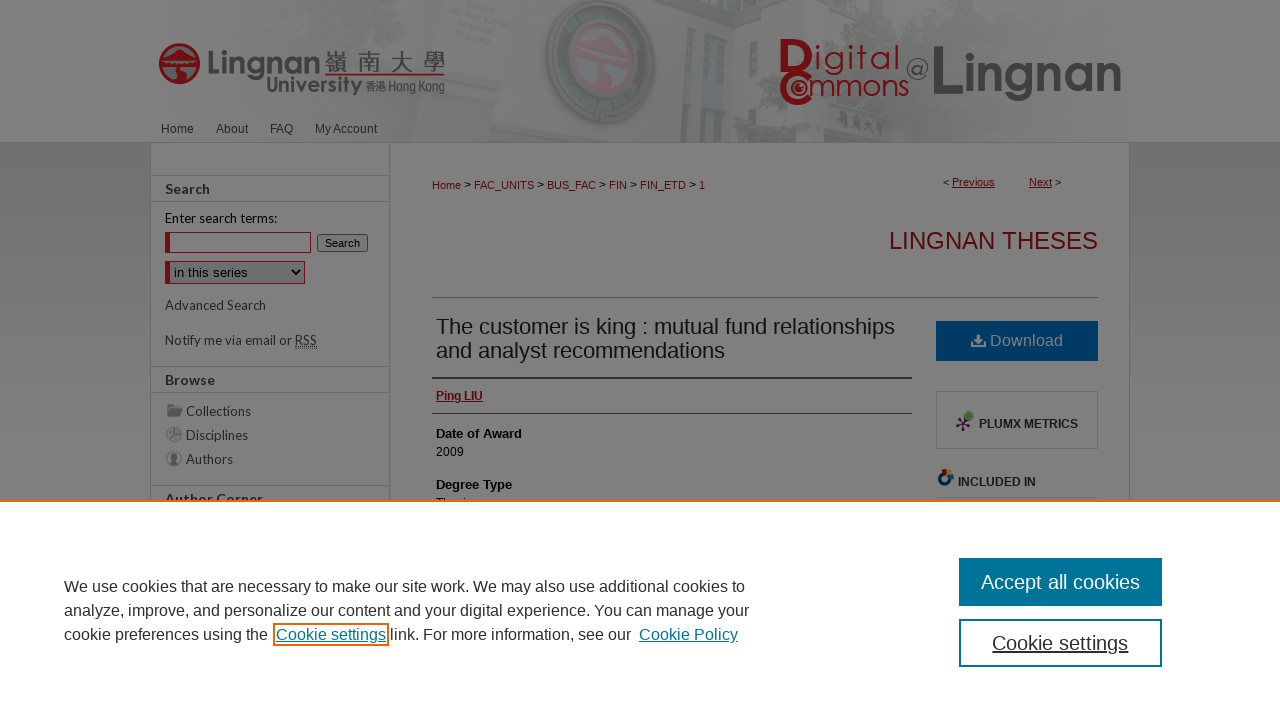

--- FILE ---
content_type: text/html; charset=UTF-8
request_url: https://commons.ln.edu.hk/fin_etd/1/
body_size: 7702
content:

<!DOCTYPE html>
<html lang="en">
<head><!-- inj yui3-seed: --><script type='text/javascript' src='//cdnjs.cloudflare.com/ajax/libs/yui/3.6.0/yui/yui-min.js'></script><script type='text/javascript' src='//ajax.googleapis.com/ajax/libs/jquery/1.10.2/jquery.min.js'></script><!-- Adobe Analytics --><script type='text/javascript' src='https://assets.adobedtm.com/4a848ae9611a/d0e96722185b/launch-d525bb0064d8.min.js'></script><script type='text/javascript' src=/assets/nr_browser_production.js></script>

<!-- def.1 -->
<meta charset="utf-8">
<meta name="viewport" content="width=device-width">
<title>
"The customer is king : mutual fund relationships and analyst recommend" by Ping LIU
</title>


<!-- FILE article_meta-tags.inc --><!-- FILE: /srv/sequoia/main/data/assets/site/article_meta-tags.inc -->
<meta itemprop="name" content="The customer is king : mutual fund relationships and analyst recommendations">
<meta property="og:title" content="The customer is king : mutual fund relationships and analyst recommendations">
<meta name="twitter:title" content="The customer is king : mutual fund relationships and analyst recommendations">
<meta property="article:author" content="Ping LIU">
<meta name="author" content="Ping LIU">
<meta name="robots" content="noodp, noydir">
<meta name="description" content="I investigate whether the business relations between mutual funds and brokerage firms influence sell-side analyst coverage and recommendations. Using a comprehensive sample of analyst recommendations in China over the 2004-2008 period, I find that the likelihood of analyst coverage and analysts’ relative recommendations, benchmarked against consensus recommendations, are positively associated with the mutual fund business relationship. I measure the business relation by the weight of a stock in the mutual fund client’s portfolio and the commission revenue generated from the mutual fund clients. My results show that mutual funds take advantage of these optimistic recommendations by selling the stocks. I also find evidence that analysts employed in politically connected brokerage firms inflate their recommendations on state-controlled listed enterprises. Lastly, I examine the short-term and long-term investment returns from a strategy that follows the analyst recommendations. In the short-term, I find positive stock returns, which benefit the client mutual funds. However, I also find evidence that investors recognize the conflict of interest and caps the stock price increases. In the longer-term, the strong buy and buy recommendations yield zero or negative stock returns.">
<meta itemprop="description" content="I investigate whether the business relations between mutual funds and brokerage firms influence sell-side analyst coverage and recommendations. Using a comprehensive sample of analyst recommendations in China over the 2004-2008 period, I find that the likelihood of analyst coverage and analysts’ relative recommendations, benchmarked against consensus recommendations, are positively associated with the mutual fund business relationship. I measure the business relation by the weight of a stock in the mutual fund client’s portfolio and the commission revenue generated from the mutual fund clients. My results show that mutual funds take advantage of these optimistic recommendations by selling the stocks. I also find evidence that analysts employed in politically connected brokerage firms inflate their recommendations on state-controlled listed enterprises. Lastly, I examine the short-term and long-term investment returns from a strategy that follows the analyst recommendations. In the short-term, I find positive stock returns, which benefit the client mutual funds. However, I also find evidence that investors recognize the conflict of interest and caps the stock price increases. In the longer-term, the strong buy and buy recommendations yield zero or negative stock returns.">
<meta name="twitter:description" content="I investigate whether the business relations between mutual funds and brokerage firms influence sell-side analyst coverage and recommendations. Using a comprehensive sample of analyst recommendations in China over the 2004-2008 period, I find that the likelihood of analyst coverage and analysts’ relative recommendations, benchmarked against consensus recommendations, are positively associated with the mutual fund business relationship. I measure the business relation by the weight of a stock in the mutual fund client’s portfolio and the commission revenue generated from the mutual fund clients. My results show that mutual funds take advantage of these optimistic recommendations by selling the stocks. I also find evidence that analysts employed in politically connected brokerage firms inflate their recommendations on state-controlled listed enterprises. Lastly, I examine the short-term and long-term investment returns from a strategy that follows the analyst recommendations. In the short-term, I find positive stock returns, which benefit the client mutual funds. However, I also find evidence that investors recognize the conflict of interest and caps the stock price increases. In the longer-term, the strong buy and buy recommendations yield zero or negative stock returns.">
<meta property="og:description" content="I investigate whether the business relations between mutual funds and brokerage firms influence sell-side analyst coverage and recommendations. Using a comprehensive sample of analyst recommendations in China over the 2004-2008 period, I find that the likelihood of analyst coverage and analysts’ relative recommendations, benchmarked against consensus recommendations, are positively associated with the mutual fund business relationship. I measure the business relation by the weight of a stock in the mutual fund client’s portfolio and the commission revenue generated from the mutual fund clients. My results show that mutual funds take advantage of these optimistic recommendations by selling the stocks. I also find evidence that analysts employed in politically connected brokerage firms inflate their recommendations on state-controlled listed enterprises. Lastly, I examine the short-term and long-term investment returns from a strategy that follows the analyst recommendations. In the short-term, I find positive stock returns, which benefit the client mutual funds. However, I also find evidence that investors recognize the conflict of interest and caps the stock price increases. In the longer-term, the strong buy and buy recommendations yield zero or negative stock returns.">
<meta name="keywords" content="Mutual funds, China, Investment advisors">
<meta name="bepress_citation_dissertation_institution" content="Lingnan University">
<meta name="bepress_citation_dissertation_name" content="Master of Philosophy (MPHIL)">
<meta name="bepress_citation_author" content="LIU, Ping">
<meta name="bepress_citation_title" content="The customer is king : mutual fund relationships and analyst recommendations">
<meta name="bepress_citation_date" content="2009">
<!-- FILE: /srv/sequoia/main/data/assets/site/ir_download_link.inc -->
<!-- FILE: /srv/sequoia/main/data/assets/site/article_meta-tags.inc (cont) -->
<meta name="bepress_citation_pdf_url" content="https://commons.ln.edu.hk/cgi/viewcontent.cgi?article=1000&amp;context=fin_etd">
<meta name="bepress_citation_abstract_html_url" content="https://commons.ln.edu.hk/fin_etd/1">
<meta name="bepress_citation_doi" content="10.14793/fin_etd.1">
<meta name="bepress_citation_online_date" content="2012/3/13">
<meta name="viewport" content="width=device-width">
<!-- Additional Twitter data -->
<meta name="twitter:card" content="summary">
<!-- Additional Open Graph data -->
<meta property="og:type" content="article">
<meta property="og:url" content="https://commons.ln.edu.hk/fin_etd/1">
<meta property="og:site_name" content="Digital Commons @ Lingnan University">




<!-- FILE: article_meta-tags.inc (cont) -->
<meta name="bepress_is_article_cover_page" content="1">


<!-- sh.1 -->
<link rel="stylesheet" href="/ir-style.css" type="text/css" media="screen">
<link rel="stylesheet" href="/ir-custom.css" type="text/css" media="screen">
<link rel="stylesheet" href="../ir-custom.css" type="text/css" media="screen">
<link rel="stylesheet" href="/ir-local.css" type="text/css" media="screen">
<link rel="stylesheet" href="../ir-local.css" type="text/css" media="screen">
<link rel="stylesheet" href="/ir-print.css" type="text/css" media="print">
<link type="text/css" rel="stylesheet" href="/assets/floatbox/floatbox.css">
<link rel="alternate" type="application/rss+xml" title="Site Feed" href="/recent.rss">
<link rel="shortcut icon" href="/favicon.ico" type="image/x-icon">
<!--[if IE]>
<link rel="stylesheet" href="/ir-ie.css" type="text/css" media="screen">
<![endif]-->

<!-- JS -->
<script type="text/javascript" src="/assets/jsUtilities.js"></script>
<script type="text/javascript" src="/assets/footnoteLinks.js"></script>
<script type="text/javascript" src="/assets/scripts/yui-init.pack.js"></script>
<script type="text/javascript" src="/assets/scripts/bepress-init.debug.js"></script>
<script type="text/javascript" src="/assets/scripts/JumpListYUI.pack.js"></script>

<!-- end sh.1 -->




<script type="text/javascript">var pageData = {"page":{"environment":"prod","productName":"bpdg","language":"en","name":"ir_etd:article","businessUnit":"els:rp:st"},"visitor":{}};</script>

</head>
<body >
<!-- FILE /srv/sequoia/main/data/commons.ln.edu.hk/assets/header.pregen --><!-- FILE: /srv/sequoia/main/data/assets/site/mobile_nav.inc --><!--[if !IE]>-->
<script src="/assets/scripts/dc-mobile/dc-responsive-nav.js"></script>

<header id="mobile-nav" class="nav-down device-fixed-height" style="visibility: hidden;">
  
  
  <nav class="nav-collapse">
    <ul>
      <li class="menu-item active device-fixed-width"><a href="https://commons.ln.edu.hk" title="Home" data-scroll >Home</a></li>
      <li class="menu-item device-fixed-width"><a href="https://commons.ln.edu.hk/do/search/advanced/" title="Search" data-scroll ><i class="icon-search"></i> Search</a></li>
      <li class="menu-item device-fixed-width"><a href="https://commons.ln.edu.hk/communities.html" title="Browse" data-scroll >Browse Collections</a></li>
      <li class="menu-item device-fixed-width"><a href="/cgi/myaccount.cgi?context=fin_etd" title="My Account" data-scroll >My Account</a></li>
      <li class="menu-item device-fixed-width"><a href="https://commons.ln.edu.hk/about.html" title="About" data-scroll >About</a></li>
      <li class="menu-item device-fixed-width"><a href="https://network.bepress.com" title="Digital Commons Network" data-scroll ><img width="16" height="16" alt="DC Network" style="vertical-align:top;" src="/assets/md5images/8e240588cf8cd3a028768d4294acd7d3.png"> Digital Commons Network™</a></li>
    </ul>
  </nav>
</header>

<script src="/assets/scripts/dc-mobile/dc-mobile-nav.js"></script>
<!--<![endif]-->
<!-- FILE: /srv/sequoia/main/data/commons.ln.edu.hk/assets/header.pregen (cont) -->



<div id="lingnan">
	<div id="container">
		<a href="#main" class="skiplink" accesskey="2" >Skip to main content</a>

					
			<div id="header">
				<a href="https://commons.ln.edu.hk" id="banner_link" title="Digital Commons @ Lingnan University" >
					<img id="banner_image" alt="Digital Commons @ Lingnan University" width='980' height='116' src="/assets/md5images/ee72a0225fed46437c50383a6075495e.png">
				</a>	
				
					<a href="http://www.ln.edu.hk/" id="logo_link" title="Lingnan University" >
						<img id="logo_image" alt="Lingnan University" width='311' height='116' src="/assets/md5images/e6679420584408db470f8895b342267f.png">
					</a>	
				
			</div>
					
			<div id="navigation">
				<!-- FILE: /srv/sequoia/main/data/assets/site/ir_navigation.inc --><div id="tabs" role="navigation" aria-label="Main"><ul><li id="tabone"><a href="https://commons.ln.edu.hk " title="Home" ><span>Home</span></a></li><li id="tabtwo"><a href="https://commons.ln.edu.hk/about.html" title="About" ><span>About</span></a></li><li id="tabthree"><a href="https://commons.ln.edu.hk/faq.html" title="FAQ" ><span>FAQ</span></a></li><li id="tabfour"><a href="https://commons.ln.edu.hk/cgi/myaccount.cgi?context=fin_etd" title="My Account" ><span>My Account</span></a></li></ul></div>


<!-- FILE: /srv/sequoia/main/data/commons.ln.edu.hk/assets/header.pregen (cont) -->
			</div>
		

		<div id="wrapper">
			<div id="content">
				<div id="main" class="text">


<script type="text/javascript" src="/assets/floatbox/floatbox.js"></script>
<!-- FILE: /srv/sequoia/main/data/assets/site/article_pager.inc -->

<div id="breadcrumb"><ul id="pager">

                
                 
<li>&lt; <a href="https://commons.ln.edu.hk/fin_etd/3" class="ignore" >Previous</a></li>
        
        
        

                
                 
<li><a href="https://commons.ln.edu.hk/fin_etd/4" class="ignore" >Next</a> &gt;</li>
        
        
        
<li>&nbsp;</li></ul><div class="crumbs"><!-- FILE: /srv/sequoia/main/data/assets/site/ir_breadcrumb.inc -->

<div class="crumbs" role="navigation" aria-label="Breadcrumb">
	<p>
	
	
			<a href="https://commons.ln.edu.hk" class="ignore" >Home</a>
	
	
	
	
	
	
	
	
	
	
	 <span aria-hidden="true">&gt;</span> 
		<a href="https://commons.ln.edu.hk/fac_units" class="ignore" >FAC_UNITS</a>
	
	
	
	
	
	
	 <span aria-hidden="true">&gt;</span> 
		<a href="https://commons.ln.edu.hk/bus_fac" class="ignore" >BUS_FAC</a>
	
	
	
	
	
	
	 <span aria-hidden="true">&gt;</span> 
		<a href="https://commons.ln.edu.hk/fin" class="ignore" >FIN</a>
	
	
	
	
	
	
	 <span aria-hidden="true">&gt;</span> 
		<a href="https://commons.ln.edu.hk/fin_etd" class="ignore" >FIN_ETD</a>
	
	
	
	
	
	 <span aria-hidden="true">&gt;</span> 
		<a href="https://commons.ln.edu.hk/fin_etd/1" class="ignore" aria-current="page" >1</a>
	
	
	
	</p>
</div>


<!-- FILE: /srv/sequoia/main/data/assets/site/article_pager.inc (cont) --></div>
</div>
<!-- FILE: /srv/sequoia/main/data/assets/site/ir_etd/article/index.html (cont) -->
<!-- FILE: /srv/sequoia/main/data/assets/site/ir_etd/article/article_info.inc --><!-- FILE: /srv/sequoia/main/data/assets/site/openurl.inc -->

























<!-- FILE: /srv/sequoia/main/data/assets/site/ir_etd/article/article_info.inc (cont) -->
<!-- FILE: /srv/sequoia/main/data/assets/site/ir_download_link.inc -->









	
	
	
    
    
    
	
		
		
		
	
	
	
	
	
	

<!-- FILE: /srv/sequoia/main/data/assets/site/ir_etd/article/article_info.inc (cont) -->
<!-- FILE: /srv/sequoia/main/data/assets/site/ir_etd/article/ir_article_header.inc --><div id="series-header">
<!-- FILE: /srv/sequoia/main/data/assets/site/ir_etd/ir_etd_logo.inc -->
<!-- FILE: /srv/sequoia/main/data/assets/site/ir_etd/article/ir_article_header.inc (cont) --><h2 id="series-title"><a href="https://commons.ln.edu.hk/fin_etd" >Lingnan Theses</a></h2></div>
<div style="clear: both"></div><div id="sub">
<div id="alpha">
<!-- FILE: /srv/sequoia/main/data/assets/site/ir_etd/article/article_info.inc (cont) --><div id='title' class='element'>
<h1><a href='https://commons.ln.edu.hk/cgi/viewcontent.cgi?article=1000&amp;context=fin_etd'>The customer is king : mutual fund relationships and analyst recommendations</a></h1>
</div>
<div class='clear'></div>
<div id='authors' class='element'>
<h2 class='visually-hidden'>Author</h2>
<p class="author"><a href='https://commons.ln.edu.hk/do/search/?q=author%3A%22Ping%20LIU%22&start=0&context=2433414'><strong>Ping LIU</strong></a><br />
</p></div>
<div class='clear'></div>
<div id='publication_date' class='element'>
<h2 class='field-heading'>Date of Award</h2>
<p>2009</p>
</div>
<div class='clear'></div>
<div id='document_type' class='element'>
<h2 class='field-heading'>Degree Type</h2>
<p>Thesis</p>
</div>
<div class='clear'></div>
<div id='degree_name' class='element'>
<h2 class='field-heading'>Degree Name</h2>
<p>Master of Philosophy (MPHIL)</p>
</div>
<div class='clear'></div>
<div id='department' class='element'>
<h2 class='field-heading'>Department</h2>
<p>Finance and Insurance</p>
</div>
<div class='clear'></div>
<div id='advisor1' class='element'>
<h2 class='field-heading'>First Advisor</h2>
<p>Prof. Michael A. FIRTH</p>
</div>
<div class='clear'></div>
<div id='abstract' class='element'>
<h2 class='field-heading'>Abstract</h2>
<p>I investigate whether the business relations between mutual funds and brokerage firms influence sell-side analyst coverage and recommendations. Using a comprehensive sample of analyst recommendations in China over the 2004-2008 period, I find that the likelihood of analyst coverage and analysts’ relative recommendations, benchmarked against consensus recommendations, are positively associated with the mutual fund business relationship. I measure the business relation by the weight of a stock in the mutual fund client’s portfolio and the commission revenue generated from the mutual fund clients. My results show that mutual funds take advantage of these optimistic recommendations by selling the stocks. I also find evidence that analysts employed in politically connected brokerage firms inflate their recommendations on state-controlled listed enterprises. Lastly, I examine the short-term and long-term investment returns from a strategy that follows the analyst recommendations. In the short-term, I find positive stock returns, which benefit the client mutual funds. However, I also find evidence that investors recognize the conflict of interest and caps the stock price increases. In the longer-term, the strong buy and buy recommendations yield zero or negative stock returns.</p>
</div>
<div class='clear'></div>
<div id='keywords' class='element'>
<h2 class='field-heading'>Keywords</h2>
<p>Mutual funds, China, Investment advisors</p>
</div>
<div class='clear'></div>
<div id='copyright' class='element'>
<h2 class='field-heading'>Copyright</h2>
<p>The copyright of this thesis is owned by its author. Any reproduction, adaptation, distribution or dissemination of this thesis without express authorization is strictly prohibited.</p>
</div>
<div class='clear'></div>
<div id='custom_citation' class='element'>
<h2 class='field-heading'>Recommended Citation</h2>
<p>Liu, P. (2009). The customer is king: Mutual fund relationships and analyst recommendations (Master's thesis, Lingnan University, Hong Kong). Retrieved from http://dx.doi.org/10.14793/fin_etd.1</p>
</div>
<div class='clear'></div>
</div>
    </div>
    <div id='beta_7-3'>
<!-- FILE: /srv/sequoia/main/data/assets/site/info_box_7_3.inc --><!-- FILE: /srv/sequoia/main/data/assets/site/openurl.inc -->

























<!-- FILE: /srv/sequoia/main/data/assets/site/info_box_7_3.inc (cont) -->
<!-- FILE: /srv/sequoia/main/data/assets/site/ir_download_link.inc -->









	
	
	
    
    
    
	
		
		
		
	
	
	
	
	
	

<!-- FILE: /srv/sequoia/main/data/assets/site/info_box_7_3.inc (cont) -->


	<!-- FILE: /srv/sequoia/main/data/assets/site/info_box_download_button.inc --><div class="aside download-button">
      <a id="pdf" class="btn" href="https://commons.ln.edu.hk/cgi/viewcontent.cgi?article=1000&amp;context=fin_etd" title="PDF (628&nbsp;KB) opens in new window" target="_blank" > 
    	<i class="icon-download-alt" aria-hidden="true"></i>
        Download
      </a>
</div>


<!-- FILE: /srv/sequoia/main/data/assets/site/info_box_7_3.inc (cont) -->
	<!-- FILE: /srv/sequoia/main/data/assets/site/info_box_embargo.inc -->
<!-- FILE: /srv/sequoia/main/data/assets/site/info_box_7_3.inc (cont) -->

<!-- FILE: /srv/sequoia/main/data/journals/commons.ln.edu.hk/fin_etd/assets/info_box_custom_upper.inc -->
<!-- BEGIN Altmetric code -->
 

<div id='doi' class='element'>
    <div class='altmetric-embed' data-doi="10.14793/fin_etd.1"></div>
    <script type="text/javascript" src="http://cdn.altmetric.com/embed.min.js"></script>
</div>
<div class='clear'></div>

 
<!-- END Altmetric Code -->



<!-- FILE: /srv/sequoia/main/data/assets/site/info_box_7_3.inc (cont) -->
<!-- FILE: /srv/sequoia/main/data/assets/site/info_box_openurl.inc -->
<!-- FILE: /srv/sequoia/main/data/assets/site/info_box_7_3.inc (cont) -->

<!-- FILE: /srv/sequoia/main/data/assets/site/info_box_article_metrics.inc -->






<div id="article-stats" class="aside hidden">

    <p class="article-plum-metrics">
        <a href="https://plu.mx/plum/a/?repo_url=https://commons.ln.edu.hk/fin_etd/1" class="plumx-plum-print-popup plum-bigben-theme" data-badge="true" data-hide-when-empty="true" ></a>
    </p>
</div>
<script type="text/javascript" src="//cdn.plu.mx/widget-popup.js"></script>






<!-- Add border to Plum badge & download counts when visible -->
<script>
// bind to event when PlumX widget loads
jQuery('body').bind('plum:widget-load', function(e){
// if Plum badge is visible
  if (jQuery('.PlumX-Popup').length) {
// remove 'hidden' class
  jQuery('#article-stats').removeClass('hidden');
  jQuery('.article-stats-date').addClass('plum-border');
  }
});
// bind to event when page loads
jQuery(window).bind('load',function(e){
// if DC downloads are visible
  if (jQuery('#article-downloads').text().length > 0) {
// add border to aside
  jQuery('#article-stats').removeClass('hidden');
  }
});
</script>



<!-- Adobe Analytics: Download Click Tracker -->
<script>

$(function() {

  // Download button click event tracker for PDFs
  $(".aside.download-button").on("click", "a#pdf", function(event) {
    pageDataTracker.trackEvent('navigationClick', {
      link: {
          location: 'aside download-button',
          name: 'pdf'
      }
    });
  });

  // Download button click event tracker for native files
  $(".aside.download-button").on("click", "a#native", function(event) {
    pageDataTracker.trackEvent('navigationClick', {
        link: {
            location: 'aside download-button',
            name: 'native'
        }
     });
  });

});

</script>
<!-- FILE: /srv/sequoia/main/data/assets/site/info_box_7_3.inc (cont) -->



	<!-- FILE: /srv/sequoia/main/data/assets/site/info_box_disciplines.inc -->




	





	<div id="beta-disciplines" class="aside">
		<h4>Included in</h4>
	<p>
		
				
					<a href="https://network.bepress.com/hgg/discipline/631" title="Finance and Financial Management Commons" >Finance and Financial Management Commons</a>
				
				
			
		
	</p>
	</div>



<!-- FILE: /srv/sequoia/main/data/assets/site/info_box_7_3.inc (cont) -->

<!-- FILE: /srv/sequoia/main/data/assets/site/bookmark_widget.inc -->

<div id="share" class="aside">
<h2>Share</h2>
	
	<div class="a2a_kit a2a_kit_size_24 a2a_default_style">
    	<a class="a2a_button_facebook"></a>
    	<a class="a2a_button_linkedin"></a>
		<a class="a2a_button_whatsapp"></a>
		<a class="a2a_button_email"></a>
    	<a class="a2a_dd"></a>
    	<script async src="https://static.addtoany.com/menu/page.js"></script>
	</div>
</div>

<!-- FILE: /srv/sequoia/main/data/assets/site/info_box_7_3.inc (cont) -->
<!-- FILE: /srv/sequoia/main/data/assets/site/info_box_geolocate.inc --><!-- FILE: /srv/sequoia/main/data/assets/site/ir_geolocate_enabled_and_displayed.inc -->

<!-- FILE: /srv/sequoia/main/data/assets/site/info_box_geolocate.inc (cont) -->

<!-- FILE: /srv/sequoia/main/data/assets/site/info_box_7_3.inc (cont) -->

	<!-- FILE: /srv/sequoia/main/data/assets/site/zotero_coins.inc -->

<span class="Z3988" title="ctx_ver=Z39.88-2004&amp;rft_val_fmt=info%3Aofi%2Ffmt%3Akev%3Amtx%3Ajournal&amp;rft_id=https%3A%2F%2Fcommons.ln.edu.hk%2Ffin_etd%2F1&amp;rft.atitle=The%20customer%20is%20king%20%3A%20mutual%20fund%20relationships%20and%20analyst%20recommendations&amp;rft.aufirst=Ping&amp;rft.aulast=LIU&amp;rft.jtitle=Lingnan%20Theses&amp;rft.date=2009-01-01&amp;rft_id=info:doi/10.14793%2Ffin_etd.1">COinS</span>
<!-- FILE: /srv/sequoia/main/data/assets/site/info_box_7_3.inc (cont) -->

<!-- FILE: /srv/sequoia/main/data/assets/site/info_box_custom_lower.inc -->
<!-- FILE: /srv/sequoia/main/data/assets/site/info_box_7_3.inc (cont) -->
<!-- FILE: /srv/sequoia/main/data/assets/site/ir_etd/article/article_info.inc (cont) --></div>


<div class='clear'>&nbsp;</div>
<!-- FILE: /srv/sequoia/main/data/journals/commons.ln.edu.hk/fin_etd/assets/article/ir_article_custom_fields.inc -->



<div id='custom-fields'>

<div id='doi' class='element'>
<h4>DOI</h4>
<p><a href="http://dx.doi.org/10.14793/fin_etd.1" >10.14793/fin_etd.1</a></p>
</div>
<div class='clear'></div>

</div>



<!-- FILE: /srv/sequoia/main/data/assets/site/ir_etd/article/article_info.inc (cont) -->

<!-- FILE: /srv/sequoia/main/data/assets/site/ir_etd/article/index.html (cont) -->
<!-- FILE /srv/sequoia/main/data/assets/site/footer.pregen --></div>
	<div class="verticalalign">&nbsp;</div>
	<div class="clear">&nbsp;</div>

</div>

	<div id="sidebar" role="complementary">
	<!-- FILE: /srv/sequoia/main/data/assets/site/ir_sidebar_7_8.inc -->

	<!-- FILE: /srv/sequoia/main/data/assets/site/ir_sidebar_sort_sba.inc --><!-- FILE: /srv/sequoia/main/data/assets/site/ir_sidebar_custom_upper_7_8.inc -->

<!-- FILE: /srv/sequoia/main/data/assets/site/ir_sidebar_sort_sba.inc (cont) -->
<!-- FILE: /srv/sequoia/main/data/assets/site/ir_sidebar_search_7_8.inc --><h2>Search</h2>


	
<form method='get' action='https://commons.ln.edu.hk/do/search/' id="sidebar-search">
	<label for="search" accesskey="4">
		Enter search terms:
	</label>
		<div>
			<span class="border">
				<input type="text" name='q' class="search" id="search">
			</span> 
			<input type="submit" value="Search" class="searchbutton" style="font-size:11px;">
		</div>
	<label for="context" class="visually-hidden">
		Select context to search:
	</label> 
		<div>
			<span class="border">
				<select name="fq" id="context">
					
					
						<option value='virtual_ancestor_link:"https://commons.ln.edu.hk/fin_etd"'>in this series</option>
					
					
					
					<option value='virtual_ancestor_link:"https://commons.ln.edu.hk"'>in this repository</option>
					<option value='virtual_ancestor_link:"http:/"'>across all repositories</option>
				</select>
			</span>
		</div>
</form>

<p class="advanced">
	
	
		<a href="https://commons.ln.edu.hk/do/search/advanced/?fq=virtual_ancestor_link:%22https://commons.ln.edu.hk/fin_etd%22" >
			Advanced Search
		</a>
	
</p>
<!-- FILE: /srv/sequoia/main/data/assets/site/ir_sidebar_sort_sba.inc (cont) -->
<!-- FILE: /srv/sequoia/main/data/assets/site/ir_sidebar_notify_7_8.inc -->


	<ul id="side-notify">
		<li class="notify">
			<a href="https://commons.ln.edu.hk/fin_etd/announcements.html" title="Email or RSS Notifications" >
				Notify me via email or <acronym title="Really Simple Syndication">RSS</acronym>
			</a>
		</li>
	</ul>



<!-- FILE: /srv/sequoia/main/data/assets/site/urc_badge.inc -->






<!-- FILE: /srv/sequoia/main/data/assets/site/ir_sidebar_notify_7_8.inc (cont) -->

<!-- FILE: /srv/sequoia/main/data/assets/site/ir_sidebar_sort_sba.inc (cont) -->
<!-- FILE: /srv/sequoia/main/data/assets/site/ir_sidebar_custom_middle_7_8.inc --><!-- FILE: /srv/sequoia/main/data/assets/site/ir_sidebar_sort_sba.inc (cont) -->
<!-- FILE: /srv/sequoia/main/data/assets/site/ir_sidebar_browse.inc --><h2>Browse</h2>
<ul id="side-browse">


<li class="collections"><a href="https://commons.ln.edu.hk/communities.html" title="Browse by Collections" >Collections</a></li>
<li class="discipline-browser"><a href="https://commons.ln.edu.hk/do/discipline_browser/disciplines" title="Browse by Disciplines" >Disciplines</a></li>
<li class="author"><a href="https://commons.ln.edu.hk/authors.html" title="Browse by Author" >Authors</a></li>


</ul>
<!-- FILE: /srv/sequoia/main/data/assets/site/ir_sidebar_sort_sba.inc (cont) -->
<!-- FILE: /srv/sequoia/main/data/commons.ln.edu.hk/assets/ir_sidebar_author_7_8.inc --><h2>Author Corner</h2>






	<ul id="side-author">
		<li class="faq">
			<a href="https://commons.ln.edu.hk/faq.html" title="FAQ " >
				FAQ 
			</a>
		</li>
		
		
		
		<li class="copyright"><a href="https://commons.ln.edu.hk/copyright.html" >Copyright</a></li>
		<li class="user"><a href="https://www.library.ln.edu.hk/en/research/publish/publishing" >User Guide</a></li>
		<li class="contact"><a href="https://commons.ln.edu.hk/contact_us.html" >Contact Us</a></li>		
	</ul>


<!-- FILE: /srv/sequoia/main/data/assets/site/ir_sidebar_sort_sba.inc (cont) -->
<!-- FILE: /srv/sequoia/main/data/commons.ln.edu.hk/assets/ir_sidebar_custom_lower_7_8.inc --><!-- FILE: /srv/sequoia/main/data/assets/site/ir_sidebar_homepage_links_7_8.inc -->

<!-- FILE: /srv/sequoia/main/data/commons.ln.edu.hk/assets/ir_sidebar_custom_lower_7_8.inc (cont) -->
	


<!-- This template gets inserted below the Author Corner links. For custom sidebar content, 
	delete the <magic ignore> tags around the <div> below as well as these instructions.  
	Use the example formatting below to keep styling consistent. -->


<div id="sb-custom-lower">
	<h2 class="sb-custom-title">Links</h2>
		<ul class="sb-custom-ul">
			<li class="top"><a href="https://commons.ln.edu.hk/topdownloads.html" >Top 10 Downloads (All time)</a></li>				
		<li class="activity"><a href="https://commons.ln.edu.hk/activity.html" title="Activity by Year" ><span>Activity by year</span></a></li>
		</ul>
</div>



<!-- FILE: /srv/sequoia/main/data/assets/site/ir_sidebar_sort_sba.inc (cont) -->
<!-- FILE: /srv/sequoia/main/data/assets/site/ir_sidebar_sw_links_7_8.inc -->

	
		
	


	<!-- FILE: /srv/sequoia/main/data/assets/site/ir_sidebar_sort_sba.inc (cont) -->

<!-- FILE: /srv/sequoia/main/data/assets/site/ir_sidebar_geolocate.inc --><!-- FILE: /srv/sequoia/main/data/assets/site/ir_geolocate_enabled_and_displayed.inc -->

<!-- FILE: /srv/sequoia/main/data/assets/site/ir_sidebar_geolocate.inc (cont) -->

<!-- FILE: /srv/sequoia/main/data/assets/site/ir_sidebar_sort_sba.inc (cont) -->
<!-- FILE: /srv/sequoia/main/data/commons.ln.edu.hk/assets/ir_sidebar_custom_lowest_7_8.inc -->

<!-- FILE: /srv/sequoia/main/data/assets/site/ir_sidebar_sort_sba.inc (cont) -->
<!-- FILE: /srv/sequoia/main/data/assets/site/ir_sidebar_7_8.inc (cont) -->

		



<!-- FILE: /srv/sequoia/main/data/assets/site/footer.pregen (cont) -->
	<div class="verticalalign">&nbsp;</div>
	</div>

</div>

<!-- FILE: /srv/sequoia/main/data/assets/site/ir_footer_content.inc --><div id="footer" role="contentinfo">
	
	
	<!-- FILE: /srv/sequoia/main/data/assets/site/ir_bepress_logo.inc --><div id="bepress">

<a href="https://www.elsevier.com/solutions/digital-commons" title="Elsevier - Digital Commons" >
	<em>Elsevier - Digital Commons</em>
</a>

</div>
<!-- FILE: /srv/sequoia/main/data/assets/site/ir_footer_content.inc (cont) -->
	<p>
		<a href="https://commons.ln.edu.hk" title="Home page" accesskey="1" >Home</a> | 
		<a href="https://commons.ln.edu.hk/about.html" title="About" >About</a> | 
		<a href="https://commons.ln.edu.hk/faq.html" title="FAQ" >FAQ</a> | 
		<a href="/cgi/myaccount.cgi?context=fin_etd" title="My Account Page" accesskey="3" >My Account</a> | 
		<a href="https://commons.ln.edu.hk/accessibility.html" title="Accessibility Statement" accesskey="0" >Accessibility Statement</a>
	</p>
	<p>
	
	
		<a class="secondary-link" href="https://www.elsevier.com/legal/privacy-policy" title="Privacy Policy" >Privacy</a>
	
		<a class="secondary-link" href="https://www.elsevier.com/legal/elsevier-website-terms-and-conditions" title="Copyright Policy" >Copyright</a>	
	</p> 
	
</div>

<!-- FILE: /srv/sequoia/main/data/assets/site/footer.pregen (cont) -->

</div>
</div>

<!-- FILE: /srv/sequoia/main/data/commons.ln.edu.hk/assets/ir_analytics.inc --><!-- Google tag (gtag.js) -->
<script async src="https://www.googletagmanager.com/gtag/js?id=UA-XXXXX-Y"></script>
<script>
  window.dataLayer = window.dataLayer || [];
  function gtag(){dataLayer.push(arguments);}
  gtag('js', new Date());

  gtag('config', 'UA-27946493-20'); // Universal Analytics property.
  gtag('config', 'G-EJQ75WVRSF');  // Google Analytics 4 property.
</script><!-- FILE: /srv/sequoia/main/data/assets/site/footer.pregen (cont) -->

<script type='text/javascript' src='/assets/scripts/bpbootstrap-20160726.pack.js'></script><script type='text/javascript'>BPBootstrap.init({appendCookie:''})</script></body></html>
